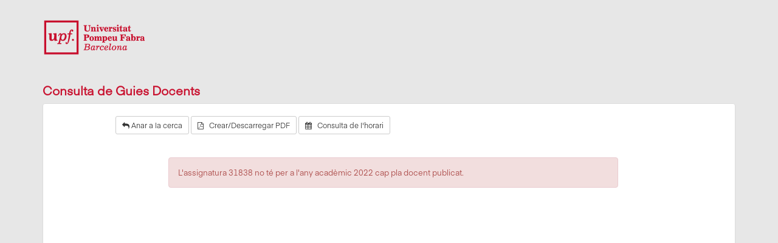

--- FILE ---
content_type: text/html; charset=ISO-8859-1
request_url: https://gestioacademica.upf.edu/doa/consultaPublica/look%5Bconpub%5DMostrarPubGuiaDocAs?entradaPublica=true&idiomaPais=ca.ES&_anoAcademico=2022&_codAsignatura=31838
body_size: 15245
content:
<!DOCTYPE html PUBLIC "-//W3C//DTD HTML 4.01 Transitional//EN" "http://www.w3.org/TR/html4/loose.dtd">



<html>
    <head>
        <meta http-equiv="content-type" content="text/html; charset=iso-8859-1">
        <meta charset="utf-8">
        <meta http-equiv="X-UA-Compatible" content="IE=edge">
        <meta name="viewport" content="width=device-width, initial-scale=1">
        <meta name="description" content="">
        <meta name="author" content="">
        <link rel="shortcut icon" href="/General/img/sty_upf/imagenes/favicon.ico">

        <title>Consulta de Guies Docents&nbsp;</title>

        <!-- Bootstrap & Awesome Font CSS -->
        <link rel="stylesheet" href="/General/img/sty_upf/bootstrap/css/bootstrap.min.css">
        <link rel="stylesheet" href="/General/img/sty_upf/responsive/fonts/font-awesome/css/font-awesome.min.css">


        <!-- jQuery UI CSS  -->
        <link rel="stylesheet" href="/General/img/sty_upf/css_productos/consultaHorarios/css/jquery_ui_horari/jquery-ui-1.10.3.custom.css">

        <!-- Plugin table-sorter CSS-->
        <link rel="stylesheet" href="/General/img/sty_upf/responsive/js/plugins/table-sorter/css/theme.bootstrap.min.css">

        <!-- jQuery JS  -->
        <script src="/General/img/sty_upf/responsive/js/jquery-1.10.2.min.js"></script>
        <script src="/General/img/sty_upf/css_productos/consultaHorarios/js/jquery-ui-1.10.3.custom.min.js"></script>


        <!-- Bootstrap JS  -->
        <script src="/General/img/sty_upf/bootstrap/js/bootstrap.min.js"></script>
        
        <link rel="stylesheet" href='/General/img/sty_upf/responsive/js/plugins/bootstrap-table/bootstrap-table.min.css'>

        <script src='/General/img/sty_upf/responsive/js/plugins/bootstrap-table/bootstrap-table.js'></script>
        <script src='/General/img/sty_upf/responsive/js/plugins/bootstrap-table/locale/bootstrap-table-es-SP.js'></script>
        <script src='/General/img/sty_upf/responsive/js/plugins/bootstrap-table/extensions/filter/bootstrap-table-filter.js'></script>
        <script src='/General/img/sty_upf/responsive/js/plugins/bootstrap-table/extensions/filter-control/bootstrap-table-filter-control.js'></script>
        
        <script src='/General/img/sty_upf/responsive/js/plugins/bootstrap-table/extensions/filter-control/bootstrap-table-filter-control.js'></script>
        <script src="/General/img/sty_upf/css_productos/consultaHorarios/js/resize.js"></script>
        
        <script src='/General/img/sty_upf/responsive/js/plugins/table-sorter/js/jquery.tablesorter.js'></script>
        <script src='/General/img/sty_upf/responsive/js/plugins/table-sorter/js/jquery.tablesorter.widgets.js'></script>
    </head>
    <body class="consultaPublica">
        























































<script type="text/javascript" >  
    var o = {};
    function lanzarUrl(accion) {
        document.forms.formu_Edi.action = accion;
        document.forms.formu_Edi.submit();
    }
    
    function lanzarJspToPdf(codAsig,anoAcad,codCentro,codEstudio) {
        var timestamp = new Date().getTime();
        var id = jQuery("ul#idiomaTabs li.active").attr('id');
        var idiomaAct = id.split("_")[1];
        var url = '[lisLanzar]LanzarListadoPubGuiaDocAs?_anoAcademico=' + anoAcad
            + '&_codAsignatura=' + codAsig + '&codEstudio=' + codEstudio + '&idioma=' + idiomaAct + '&codCentro=' + codCentro + '&timestamp='+timestamp;
        window.open(url,'Plan Docente Asignatura','resizable=yes,toolbar=no,status=no,scrollbars = yes,menubar=no,width=800,height=950,top=30px,left=100px');       
    } 
    
    function abrirModal(){       
        jQuery("#estudioDiv").hide();
        jQuery("#planDiv").hide();
        jQuery('#aceptarFiltro').attr("disabled", true);
        cargarCentros();
        jQuery("#filtreAsig").modal("show");  
    }
    
    function cargarCentros(){
        jQuery.ajax({
            url: 'look[conpub]ActualizarCombosConsultaPubGuiaDocAs',
            type: 'POST',
            data: {
                _accion : "actualizarComboCentros",
                _asignatura: 31838
            },
            success: function(data) {
                options = data.centros;
                divZona = jQuery('#centroDiv');
                idSelect = "centro";
                construirSelect(idSelect, divZona, options);
            },
            error: function(){}
        });
    }
    
    function actualizarCombosEstudiosPlanes(){
        if (jQuery("#centro").val() == "-1"){
            jQuery("#estudioDiv").hide();
            jQuery("#planDiv").hide();
            //refresh de combos
        }else{            
            cargarEstudios();
        }        
    }
        
    function cargarEstudios (){
        jQuery.ajax({
            url: 'look[conpub]ActualizarCombosConsultaPubGuiaDocAs',
            type: 'POST',
            data: {
                _accion : "actualizarComboEstudios",
                _centro: jQuery("#centro").val(),
                _asignatura: 31838
            },
            success: function(data) {
                options = data.estudios;
                divZona = jQuery('#estudioDiv');
                idSelect = "estudio";
                construirSelect(idSelect, divZona, options);
                cargarPlanes();
            },
            error: function(){}
        });        
    }
    
    function cargarPlanes (){
        jQuery.ajax({
            url: 'look[conpub]ActualizarCombosConsultaPubGuiaDocAs',
            type: 'POST',
            data: {
                _accion : "actualizarComboPlanes",
                _centro: jQuery("#centro").val(),
                _estudio: jQuery("#estudio").val(),
                _asignatura: 31838
            },
            success: function(data) {
                options = data.planes;
                divZona = jQuery("#planDiv");
                idSelect = "plan";
                construirSelect(idSelect, divZona, options);
                montarUrl();
            },
            error: function(){}
        });        
    }
    
    function construirSelect(idSelect,divZona,options){
        var select = document.getElementById(idSelect);
        var keys = Object.keys(options).sort();
        if(keys.length > 0){
            divZona.show();
        }
        // Limpiar las opciones antiguas
        select.options.length = 0;

        // Añadir las nuevas opciones
        for (var i = 0, ii = keys.length; i < ii; i++) {
            var text = options[keys[i]];
            var value  = keys[i];
            select.options.add(new Option(text, value));
        }
    }
    
    function montarUrl(){
        var datos="";
        if (jQuery("#estudio").val() == undefined){
            datos = jQuery("#centro").val()+"-"+jQuery("#plan").val();
        }else{
            datos = jQuery("#centro").val()+"-"+jQuery("#estudio").val()+"-"+jQuery("#plan").val(); 
        }
        
        if (o[datos] == undefined){            
            jQuery('#aceptarFiltro').attr("disabled", true);
        }else{
            jQuery("#aceptarFiltro").attr("href", o[datos]);
            jQuery('#aceptarFiltro').attr("disabled", false);
        }
    }
</script>

<style>
    #msgCabecera{
        background-color:  #F6F6F6; border-radius: 5px; border: 1px solid #00B0F0; color: #00B0F0; color: #6F6F6E; padding: 5px; text-align: center;
    }
</style>



<div class="container">
    <div class="navbar navbar-default" role="navigation">
        <div class="container-fluid">
            <div class="navbar-header">
                <a class="navbar-brand" href="#"></a>
            </div>
            <div class="navbar-collapse collapse">
            </div>
        </div>
    </div>
    <h3 class="header">Consulta de Guies Docents</h3>
    <div class="panel panel-default">

        <div id="botonsUp">

            <a onclick="javascript:lanzarUrl('look[conpub]InicioPubGuiaDocAs')" class="btn btn-sm btn-default" title="Tornar">
                <i class="fa fa-reply"></i> 
                Anar a la cerca
            </a>

            <a onclick="javascript:lanzarJspToPdf('31838','2022','-1','0')" class="btn btn-sm btn-default" >
                <i class="fa fa-file-pdf-o"></i> &nbsp;&nbsp;Crear/Descarregar PDF
            </a>
            
                
                <a onclick="javascript:abrirModal()" target="_blank" class="btn btn-sm btn-default" >
                    <i class="fa fa-calendar"></i> &nbsp;&nbsp;Consulta de l'horari
                </a>
                
            
        </div>

        <div class="panel-body">
            <div id="content">
                <table border=0 width="85%" align="center"><tr><td ><div id="uError_ERROR_GLOBAL" class="alert alert-danger">L'assignatura 31838 no té per a l'any acadèmic 2022 cap pla docent publicat.</div>
</td ></tr></table>
                <form name="formu_Edi" method="post" action="null" onsubmit="return nolanzar()" id="formu_Edi">
                    <br/>
                
                    <input type="hidden" class="edicion" name="entradaPublica" value="true" id="entradaPublica">
                    <input type="hidden" class="edicion" name="idiomaPais" value="ca.ES" id="idiomaPais">
                    <input type="hidden" class="edicion" name="incomingStudent" value="N" id="incomingStudent">
                    <input type="hidden" class="edicion" name="_busquedaAsignatura" value="N" id="_busquedaAsignatura">
                
<script language="JavaScript" type="text/javascript">
  <!--
    var off = 1;
    function nolanzar() {
      if(off!=1) {
        return false;      } else {
        off++;
      } 
      return true; }
  // -->
</script>
</form>
            </div>
        </div>
    </div>
</div>  

                <div class="modal fade" id="filtreAsig" tabindex="-1" role="dialog" aria-labelledby="myModalLabel" aria-hidden="true">
                    <div class="modal-dialog">
                        <div class="modal-content">
                            <div class="modal-header">
                                <h4 class="modal-title" id="myModalLabel"> 31838 - Persecucions Ètniques i Genocidi </h4>
                            </div>
                            <div class="modal-body">
                                <div class="row">

                                    <div class="col-md-12 form-group" id="centroDiv">
                                        <label for="centro">Centre<span class="obligatorio">*</span></label>
                                        <p>
                                            <select id="centro" class="form-control" name="centro" onchange="actualizarCombosEstudiosPlanes()"></select>                                            
                                        <div id="centroError" ></div>
                                        </p>

                                    </div> 
                                    <div class="col-md-12 form-group" id="estudioDiv">
                                        <label for="estudio">Estudi<span class="obligatorio">*</span></label>
                                        <p>
                                            <select id="estudio" class="form-control" name="estudio" onchange="cargarPlanes()"></select>
                                        <div id="estudioError" ></div>
                                        </p>
                                    </div>  

                                    <div class="col-md-12 form-group" id="planDiv">
                                        <label for="plan">Pla<span class="obligatorio">*</span></label>
                                        <p>
                                            <select id="plan" class="form-control" name="plan" onchange="montarUrl()"></select>
                                        <div id="planError" ></div>
                                        </p>
                                    </div> 
                                </div>

                            </div>
                            <div class="modal-footer">
                                <button id="cancelarFiltro" data-target="#cancelarFiltro" type="button" class="btn btn-default" data-action="close" data-dismiss="modal"> Cancel·lar</button>
                                <a id="aceptarFiltro" target="_blank" type="button" class="btn btn-primary">Consultar</a>
                            </div>
                        </div>
                    </div>
                </div>


<!-- HTML5 shim and Respond.js for IE8 support of HTML5 elements and media queries -->
<!-- WARNING: Respond.js doesn't work if you view the page via file:// -->
<!--[if lt IE 9]>-->
<script src="/General/img/sty_upf/responsive/js/ie/html5shiv.js"></script>
<script src="/General/img/sty_upf/responsive/js/ie/respond.js"></script>
<!--<![endif]-->

<!-- Bootstrap & Awesome Font CSS -->
<!--<link rel="stylesheet" href="/General/img/sty_upf/bootstrap/css/bootstrap.min.css">-->
<!--<link rel="stylesheet" href='/General/img/sty_upf/responsive/fonts/font-awesome/css/font-awesome.min.css'>-->
<!-- jQuery TAGSINPUT CSS  -->
<link   href='/General/img/sty_upf/responsive/js/plugins/typeahead/typeahead.css' rel="stylesheet"/>
<link   href='/General/img/sty_upf/responsive/js/plugins/tagsinput/bootstrap-tagsinput.css' rel="stylesheet"/>

<!-- Custom CSS   -->
<link   href='/General/img/sty_upf/css_productos/consultaHorarios/css/custom.css' rel="stylesheet"/>

<!-- Multiselect CSS   -->
<link   href='/General/js/multiselect/css/jquery.multiselect.css' rel="stylesheet"/>

<!-- Multiselect JS -->
<script type="text/javascript" src="/General/js/multiselect/js/jquery.multiselect.min.js"></script>


<!-- jQuery TYPEAHED JS  -->
<script src='/General/img/sty_upf/responsive/js/plugins/typeahead/bootstrap3-typeahead.js'></script>

<!-- jQuery TAGSINPUT JS  -->
<script src='/General/img/sty_upf/responsive/js/plugins/tagsinput/bootstrap-tagsinput.js'></script>
        

<script type="text/javascript">
    function mostrarEspereBoostrap(literal, estado) {
        estado = estado == undefined ? "show" : estado;
        jQuery("#mostrarEspereBS").modal(estado).find(".modal-body h3").text(literal);
        return jQuery("#mostrarEspereBS");
    }
</script>
<div class="modal fade " id="mostrarEspereBS" tabindex="-1"  data-backdrop="static" data-keyboard="false" style="display:none;">
    <div class="modal-dialog modal-sm modal-vertical-centered ">
        <div class="modal-content">
            <div class="modal-body" style="text-align:center">
                <h3>Cargando...</h3>
                <br>
                <i id="icono" class="fa  fa-circle-o-notch fa-spin fa-3x fa-fw"></i>
            </div>
        </div>
    </div>
</div>
    </body>
</html>

--- FILE ---
content_type: application/javascript
request_url: https://gestioacademica.upf.edu/General/img/sty_upf/css_productos/consultaHorarios/js/resize.js
body_size: 731
content:

function getContentHeight(){
    var BORDER_WIDTH = 20;
    var WINDOW_HEIGHT = $(window).height();
    var CAIXA_HEIGHT = $('.container').outerHeight(false);

    var DIFERENCIA = WINDOW_HEIGHT - CAIXA_HEIGHT;

    if(WINDOW_HEIGHT >= CAIXA_HEIGHT){
        return FINAL = CAIXA_HEIGHT + DIFERENCIA  - BORDER_WIDTH;
    }
    
    if(WINDOW_HEIGHT < CAIXA_HEIGHT){
        return "auto";
    }
}

function adjustWindow(){

    $('.container').height(getContentHeight());        
}


$(document).ready(function () {
    $(window).load(function(){
        adjustWindow();

    })
});

$(document).ready(function () {
    $(window).resize(function(){
        adjustWindow();

    });
});
    
  